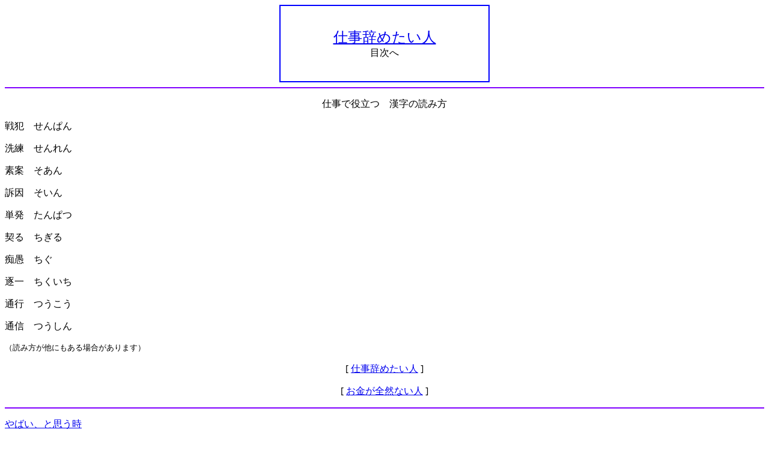

--- FILE ---
content_type: text/html
request_url: https://jumin.poheringo.com/nandoku02/092/index.htm
body_size: 1540
content:
<html>

<head>
<meta http-equiv="Content-Type"
content="text/html; charset=x-sjis">
<meta name="viewport" content="width=device-width">
<meta name="GENERATOR" content="Microsoft FrontPage Express 2.0">
<title>仕事とトレーニング</title>
</head>

<body bgcolor="#FFFFFF" alink="#FF0000">
<div align="center"><center>

<table border="1" cellpadding="2" cellspacing="0" width="350"
bgcolor="#FFFFFF" bordercolor="#0000FF" bordercolordark="#0000FF"
bordercolorlight="#0000FF">
    <tr>
        <td valign="top"><p align="center"><font size="3"><strong>　　　</strong></font></p>
        <p align="center"><a
        href="https://mizuirokumanomi.com/shigoto/index.htm"><font
        size="5">仕事辞めたい人</font></a><font size="5"><br>
        </font>目次へ</p>
        <p align="center">　　　</p>
        </td>
    </tr>
</table>
</center></div>

<hr color="#8000FF">

<p align="center">仕事で役立つ　漢字の読み方</p>

<p align="left">戦犯　せんぱん</p>

<p align="left">洗練　せんれん</p>

<p align="left">素案　そあん</p>

<p align="left">訴因　そいん</p>

<p align="left">単発　たんぱつ</p>

<p align="left">契る　ちぎる</p>

<p align="left">痴愚　ちぐ</p>

<p align="left">逐一　ちくいち</p>

<p align="left">通行　つうこう</p>

<p align="left">通信　つうしん</p>

<p align="left"><font size="2">（読み方が他にもある場合があります）</font></p>

<p align="center">[ <a
href="https://mizuirokumanomi.com/shigoto/index.htm">仕事辞めたい人</a>
]</p>

<p align="center">[ <a href="https://post.nmonmo.com/kaenai.htm">お金が全然ない人</a>
]</p>

<hr color="#8000FF">

<p><a href="https://mizuirokumanomi.com/shigoto/yabai.htm">やばい、と思う時</a></p>

<p><a href="https://mizuirokumanomi.com/shigoto/miss.htm">仕事のミスに気付いた時</a></p>

<p><a href="https://mizuirokumanomi.com/shigoto/kyuryou2.htm">給料が少ない</a></p>

<p><a href="https://mizuirokumanomi.com/shigoto/rekishi.htm">仕事辞めたい歴史</a></p>

<p><a href="https://mizuirokumanomi.com/shigoto/sigowaka.htm">仕事でわからないこと</a></p>

<p align="center">[ <a href="https://jumin.poheringo.com/">憂鬱な時</a>
]</p>

<hr color="#8000FF">

<p><a href="https://okonomimie.com/shigoto_aruaru/aruaru01.htm">仕事辞めたい1章</a></p>

<p><a href="https://okonomimie.com/shigoto_aruaru/aruaru02.htm">仕事辞めたい2章</a></p>

<p><a href="https://okonomimie.com/shigoto_aruaru/aruaru03.htm">仕事辞めたい3章</a></p>

<p><a href="https://okonomimie.com/shigoto_aruaru/aruaru04.htm">仕事辞めたい4章</a></p>

<p><a href="https://okonomimie.com/shigoto_aruaru/aruaru05.htm">仕事辞めたい5章</a></p>

<hr color="#8000FF">

<p>難読漢字クイズ</p>

<p><a href="https://mizuirokumanomi.com/nandoku02/c01/index.htm">巣窟の読み方は？</a></p>

<p><a href="https://mizuirokumanomi.com/nandoku02/c02/index.htm">洒脱の読み方は？</a></p>

<p><a href="https://mizuirokumanomi.com/nandoku02/c03/index.htm">滑稽の読み方は？</a></p>

<p><a href="https://mizuirokumanomi.com/nandoku02/c04/index.htm">阿闍梨の読み方は？</a></p>

<p><a href="https://mizuirokumanomi.com/nandoku02/c05/index.htm">破綻の読み方は？</a></p>

<hr color="#8000FF">

<p><a href="https://mizuirokumanomi.com/nandoku02/c11/index.htm">優曇華の読み方は？</a></p>

<p><a href="https://mizuirokumanomi.com/nandoku02/c12/index.htm">刮目の読み方は？</a></p>

<p><a href="https://mizuirokumanomi.com/nandoku02/c13/index.htm">僥倖の読み方は？</a></p>

<p><a href="https://mizuirokumanomi.com/nandoku02/c14/index.htm">倦怠の読み方は？</a></p>

<p><a href="https://mizuirokumanomi.com/nandoku02/c15/index.htm">滾々の読み方は？</a></p>

<hr color="#8000FF">

<p><a href="https://mizuirokumanomi.com/nandoku02/c21/index.htm">婀娜の読み方は？</a></p>

<p><a href="https://mizuirokumanomi.com/nandoku02/c22/index.htm">云云の読み方は？</a></p>

<p><a href="https://mizuirokumanomi.com/nandoku02/c23/index.htm">攪乱の読み方は？</a></p>

<p><a href="https://mizuirokumanomi.com/nandoku02/c24/index.htm">矜持の読み方は？</a></p>

<p><a href="https://mizuirokumanomi.com/nandoku02/c25/index.htm">誦経の読み方は？</a></p>

<hr color="#8000FF">

<p><a href="https://mizuirokumanomi.com/nandoku02/c31/index.htm">斡旋の読み方は？</a></p>

<p><a href="https://mizuirokumanomi.com/nandoku02/c32/index.htm">演繹の読み方は？</a></p>

<p><a href="https://mizuirokumanomi.com/nandoku02/c33/index.htm">凱旋の読み方は？</a></p>

<p><a href="https://mizuirokumanomi.com/nandoku02/c34/index.htm"><font
size="3">驥尾の読み方は？</font></a></p>

<p><a href="https://mizuirokumanomi.com/nandoku02/c35/index.htm"><font
size="3">啓蟄の読み方は？</font></a></p>

<hr color="#8000FF">

<p><a href="https://okonomimie.com/yoji06/b11/index.htm">四字熟語　子子孫孫</a></p>

<p><a href="https://okonomimie.com/yoji06/b12/index.htm">四字熟語　高山流水</a></p>

<p><a href="https://okonomimie.com/yoji06/b13/index.htm">四字熟語　苦爪楽髪</a></p>

<p><a href="https://okonomimie.com/yoji06/b14/index.htm">四字熟語　一球入魂</a></p>

<p><a href="https://okonomimie.com/yoji06/b15/index.htm">四字熟語　四十不惑</a></p>

<p><a href="https://okonomimie.com/yoji06/b16/index.htm">四字熟語　求不得苦</a></p>

<p><a href="https://okonomimie.com/yoji06/b17/index.htm">四字熟語　異類無礙</a></p>

<p><a href="https://okonomimie.com/yoji06/b18/index.htm">四字熟語　不耕不織</a></p>

<p><a href="https://okonomimie.com/yoji06/b19/index.htm">四字熟語　九十九折</a></p>

<p><a href="https://okonomimie.com/yoji06/b20/index.htm">四字熟語　沈着痛快</a></p>

<hr color="#8000FF">

<p><a href="https://tyzimizumon.com/quiz_nihongo/index.htm">日本語クイズ</a></p>

<p><a href="https://tyzimizumon.com/quiz_kokugo01/index.htm">国語力クイズ</a></p>

<p><a href="https://post.nmonmo.com/index.htm">ゆうびんクイズ</a></p>

<p><a href="https://nmonmo.com/kotowaza_quiz_s/01/index.htm">ことわざクイズ</a></p>

<p><a href="https://okonomimie.com/nandoku03/001/index.htm">漢字の読み方</a></p>

<hr color="#8000FF">

<p>役立つ漢字</p>

<p><a href="https://jumin.poheringo.com/nandoku02/081/index.htm">81</a>
<a href="https://jumin.poheringo.com/nandoku02/082/index.htm">82</a>
<a href="https://jumin.poheringo.com/nandoku02/083/index.htm">83</a>
<a href="https://jumin.poheringo.com/nandoku02/084/index.htm">84</a>
<a href="https://jumin.poheringo.com/nandoku02/085/index.htm">85</a>
<a href="https://jumin.poheringo.com/nandoku02/086/index.htm">86</a>
<a href="https://jumin.poheringo.com/nandoku02/087/index.htm">87</a>
<a href="https://jumin.poheringo.com/nandoku02/088/index.htm">88</a>
<a href="https://jumin.poheringo.com/nandoku02/089/index.htm">89</a>
<a href="https://jumin.poheringo.com/nandoku02/090/index.htm">90</a></p>

<p><a href="https://jumin.poheringo.com/nandoku02/091/index.htm">91</a>
<a href="https://jumin.poheringo.com/nandoku02/092/index.htm">92</a>
<a href="https://jumin.poheringo.com/nandoku02/093/index.htm">93</a>
<a href="https://jumin.poheringo.com/nandoku02/094/index.htm">94</a>
<a href="https://jumin.poheringo.com/nandoku02/095/index.htm">95</a>
<a href="https://jumin.poheringo.com/nandoku02/096/index.htm">96</a>
<a href="https://jumin.poheringo.com/nandoku02/097/index.htm">97</a>
<a href="https://jumin.poheringo.com/nandoku02/098/index.htm">98</a>
<a href="https://jumin.poheringo.com/nandoku02/099/index.htm">99</a>
<a href="https://jumin.poheringo.com/nandoku02/100/index.htm">100</a></p>

<p>　　</p>
</body>
</html>
